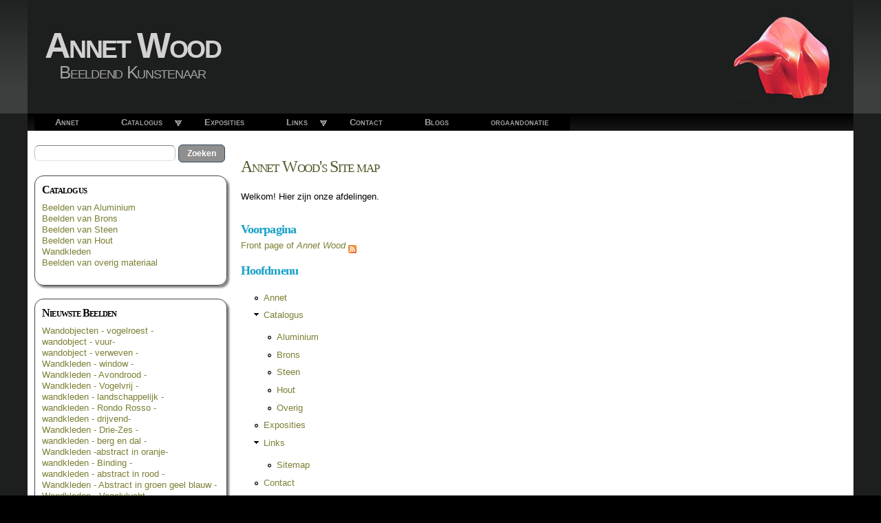

--- FILE ---
content_type: text/html; charset=utf-8
request_url: https://www.annetwood.nl/sitemap
body_size: 6176
content:
<!DOCTYPE html PUBLIC "-//W3C//DTD HTML+RDFa 1.1//EN">
<html lang="nl" dir="ltr" version="HTML+RDFa 1.1"
  xmlns:content="http://purl.org/rss/1.0/modules/content/"
  xmlns:dc="http://purl.org/dc/terms/"
  xmlns:foaf="http://xmlns.com/foaf/0.1/"
  xmlns:rdfs="http://www.w3.org/2000/01/rdf-schema#"
  xmlns:sioc="http://rdfs.org/sioc/ns#"
  xmlns:sioct="http://rdfs.org/sioc/types#"
  xmlns:skos="http://www.w3.org/2004/02/skos/core#"
  xmlns:xsd="http://www.w3.org/2001/XMLSchema#">
<head profile="http://www.w3.org/1999/xhtml/vocab">
  <meta http-equiv="Content-Type" content="text/html; charset=utf-8" />
<link rel="shortcut icon" href="https://www.annetwood.nl/data/files/logo_annet-klein_0.jpg" type="image/jpeg" />
<meta name="viewport" content="width=device-width, initial-scale=1, maximum-scale=1, minimum-scale=1, user-scalable=no" />
<meta name="generator" content="Drupal 7 (https://www.drupal.org)" />
<link rel="canonical" href="https://www.annetwood.nl/sitemap" />
<link rel="shortlink" href="https://www.annetwood.nl/sitemap" />
<meta property="og:site_name" content="Annet Wood" />
<meta property="og:type" content="article" />
<meta property="og:url" content="https://www.annetwood.nl/sitemap" />
<meta property="og:title" content="Annet Wood&#039;s Site map" />
  <title>Annet Wood's Site map | Annet Wood</title>  
  <link type="text/css" rel="stylesheet" href="https://www.annetwood.nl/data/files/css/css_xE-rWrJf-fncB6ztZfd2huxqgxu4WO-qwma6Xer30m4.css" media="all" />
<link type="text/css" rel="stylesheet" href="https://www.annetwood.nl/data/files/css/css_vZ7OMldNxT0kN_1nW7_5iIquAxAdcU-aJ-ucVab5t40.css" media="all" />
<link type="text/css" rel="stylesheet" href="https://www.annetwood.nl/data/files/css/css_TY6BGxP3NjUtJgx6O3hkywJL9LS5a3rjmK6OhuQ5mW0.css" media="all" />
<link type="text/css" rel="stylesheet" href="https://www.annetwood.nl/data/files/css/css_FparR01_KNF-s9dFdMmi4DoaBsVQovetD6ouE2fn6do.css" media="all" />
<link type="text/css" rel="stylesheet" href="https://www.annetwood.nl/sites/all/themes/contrib/alphorn/css/blue-style.css?t08i0c" media="all" />

<!--[if (lt IE 9)&(!IEMobile)]>
<link type="text/css" rel="stylesheet" href="https://www.annetwood.nl/data/files/css/css_-pw4BFVPjZJ-kkfsX5PRIr8JRv72EYWwYilpqOMmec8.css" media="all" />
<![endif]-->

<!--[if gte IE 9]><!-->
<link type="text/css" rel="stylesheet" href="https://www.annetwood.nl/data/files/css/css_yJz9C64VDlvCAtkGGAstIz21ONQLWgu6QJDmdMqGz-Q.css" media="all" />
<!--<![endif]-->
  <script type="text/javascript" src="https://www.annetwood.nl/data/files/js/js_YD9ro0PAqY25gGWrTki6TjRUG8TdokmmxjfqpNNfzVU.js"></script>
<script type="text/javascript" src="https://www.annetwood.nl/data/files/js/js_nV7LuZLGiXdSyBRLYkvWludn6JHVO4gfHznRDAwMXiw.js"></script>
<script type="text/javascript" src="https://www.annetwood.nl/data/files/js/js_yIW5OUnfQnU5I0TGfbqNcRTHwehIBkFZcKTEfHToghI.js"></script>
<script type="text/javascript" src="https://www.annetwood.nl/data/files/googleanalytics/js?t08i0c"></script>
<script type="text/javascript">
<!--//--><![CDATA[//><!--
window.dataLayer = window.dataLayer || [];function gtag(){dataLayer.push(arguments)};gtag("js", new Date());gtag("set", "developer_id.dMDhkMT", true);gtag("config", "UA-51449513-1", {"groups":"default"});
//--><!]]>
</script>
<script type="text/javascript" src="https://www.annetwood.nl/data/files/js/js_43n5FBy8pZxQHxPXkf-sQF7ZiacVZke14b0VlvSA554.js"></script>
<script type="text/javascript">
<!--//--><![CDATA[//><!--
jQuery.extend(Drupal.settings, {"basePath":"\/","pathPrefix":"","setHasJsCookie":0,"ajaxPageState":{"theme":"alphorn","theme_token":"VFxSVj9uH136RuaU5DSq-N4XomQCMxBWr_RCp2hNNGg","js":{"misc\/jquery.js":1,"misc\/jquery-extend-3.4.0.js":1,"misc\/jquery-html-prefilter-3.5.0-backport.js":1,"misc\/jquery.once.js":1,"misc\/drupal.js":1,"sites\/all\/modules\/contrib\/nice_menus\/js\/jquery.bgiframe.js":1,"sites\/all\/modules\/contrib\/nice_menus\/js\/jquery.hoverIntent.js":1,"sites\/all\/modules\/contrib\/nice_menus\/js\/superfish.js":1,"sites\/all\/modules\/contrib\/nice_menus\/js\/nice_menus.js":1,"misc\/form-single-submit.js":1,"public:\/\/languages\/nl_n3SB9zm9LP9xr-u3XKKh_avqw11D4BPi6PlDIHwr2ac.js":1,"sites\/all\/modules\/contrib\/google_analytics\/googleanalytics.js":1,"https:\/\/www.annetwood.nl\/data\/files\/googleanalytics\/js?t08i0c":1,"0":1,"sites\/all\/themes\/contrib\/omega\/omega\/js\/jquery.formalize.js":1,"sites\/all\/themes\/contrib\/omega\/omega\/js\/omega-mediaqueries.js":1},"css":{"modules\/system\/system.base.css":1,"modules\/system\/system.menus.css":1,"modules\/system\/system.messages.css":1,"modules\/system\/system.theme.css":1,"modules\/comment\/comment.css":1,"modules\/field\/theme\/field.css":1,"modules\/node\/node.css":1,"modules\/search\/search.css":1,"modules\/user\/user.css":1,"sites\/all\/modules\/contrib\/views\/css\/views.css":1,"sites\/all\/modules\/contrib\/ckeditor\/css\/ckeditor.css":1,"sites\/all\/modules\/custom\/adjust_alphorn_css\/adjust_alphorn_css.css":1,"sites\/all\/modules\/contrib\/ctools\/css\/ctools.css":1,"sites\/all\/modules\/contrib\/site_map\/site_map.theme.css":1,"sites\/all\/modules\/contrib\/nice_menus\/css\/nice_menus.css":1,"sites\/all\/modules\/contrib\/nice_menus\/css\/nice_menus_default.css":1,"sites\/all\/modules\/contrib\/addtoany\/addtoany.css":1,"sites\/all\/modules\/contrib\/widgets\/widgets.css":1,"sites\/all\/themes\/contrib\/omega\/alpha\/css\/alpha-reset.css":1,"sites\/all\/themes\/contrib\/omega\/alpha\/css\/alpha-mobile.css":1,"sites\/all\/themes\/contrib\/omega\/alpha\/css\/alpha-alpha.css":1,"sites\/all\/themes\/contrib\/omega\/omega\/css\/formalize.css":1,"sites\/all\/themes\/contrib\/omega\/omega\/css\/omega-text.css":1,"sites\/all\/themes\/contrib\/omega\/omega\/css\/omega-branding.css":1,"sites\/all\/themes\/contrib\/omega\/omega\/css\/omega-menu.css":1,"sites\/all\/themes\/contrib\/omega\/omega\/css\/omega-forms.css":1,"sites\/all\/themes\/contrib\/omega\/omega\/css\/omega-visuals.css":1,"sites\/all\/themes\/contrib\/alphorn\/css\/global.css":1,"sites\/all\/themes\/contrib\/alphorn\/css\/blue-style.css":1,"ie::normal::sites\/all\/themes\/contrib\/alphorn\/css\/alphorn-alpha-default.css":1,"ie::normal::sites\/all\/themes\/contrib\/alphorn\/css\/alphorn-alpha-default-normal.css":1,"ie::normal::sites\/all\/themes\/contrib\/omega\/alpha\/css\/grid\/alpha_default\/normal\/alpha-default-normal-16.css":1,"narrow::sites\/all\/themes\/contrib\/alphorn\/css\/alphorn-alpha-default.css":1,"narrow::sites\/all\/themes\/contrib\/alphorn\/css\/alphorn-alpha-default-narrow.css":1,"sites\/all\/themes\/contrib\/omega\/alpha\/css\/grid\/alpha_default\/narrow\/alpha-default-narrow-16.css":1,"normal::sites\/all\/themes\/contrib\/alphorn\/css\/alphorn-alpha-default.css":1,"normal::sites\/all\/themes\/contrib\/alphorn\/css\/alphorn-alpha-default-normal.css":1,"sites\/all\/themes\/contrib\/omega\/alpha\/css\/grid\/alpha_default\/normal\/alpha-default-normal-16.css":1,"wide::sites\/all\/themes\/contrib\/alphorn\/css\/alphorn-alpha-default.css":1,"wide::sites\/all\/themes\/contrib\/alphorn\/css\/alphorn-alpha-default-wide.css":1,"sites\/all\/themes\/contrib\/omega\/alpha\/css\/grid\/alpha_default\/wide\/alpha-default-wide-16.css":1}},"nice_menus_options":{"delay":800,"speed":"slow"},"googleanalytics":{"account":["UA-51449513-1"],"trackOutbound":1,"trackMailto":1,"trackDownload":1,"trackDownloadExtensions":"7z|aac|arc|arj|asf|asx|avi|bin|csv|doc(x|m)?|dot(x|m)?|exe|flv|gif|gz|gzip|hqx|jar|jpe?g|js|mp(2|3|4|e?g)|mov(ie)?|msi|msp|pdf|phps|png|ppt(x|m)?|pot(x|m)?|pps(x|m)?|ppam|sld(x|m)?|thmx|qtm?|ra(m|r)?|sea|sit|tar|tgz|torrent|txt|wav|wma|wmv|wpd|xls(x|m|b)?|xlt(x|m)|xlam|xml|z|zip"},"urlIsAjaxTrusted":{"\/sitemap":true},"omega":{"layouts":{"primary":"normal","order":["narrow","normal","wide"],"queries":{"narrow":"all and (min-width: 740px) and (min-device-width: 740px), (max-device-width: 800px) and (min-width: 740px) and (orientation:landscape)","normal":"all and (min-width: 980px) and (min-device-width: 980px), all and (max-device-width: 1024px) and (min-width: 1024px) and (orientation:landscape)","wide":"all and (min-width: 1220px)"}}}});
//--><!]]>
</script>
  <!--[if lt IE 9]><script src="http://html5shiv.googlecode.com/svn/trunk/html5.js"></script><![endif]-->
  
   <link href="/sites/all/themes/contrib/alphorn/css/blue-style.css" media="all" rel="stylesheet" type="text/css"/>  
</head>
<body class="html not-front not-logged-in page-sitemap i18n-nl context-sitemap">
  <div id="skip-link">
    <a href="#main-content" class="element-invisible element-focusable">Overslaan en naar de inhoud gaan</a>
  </div>
  <div class="region region-page-top" id="region-page-top">
  <div class="region-inner region-page-top-inner">
      </div>
</div>  <div class="page clearfix" id="page">
      <header id="section-header" class="section section-header">
  <div id="zone-branding-wrapper" class="zone-wrapper zone-branding-wrapper clearfix">  
  <div id="zone-branding" class="zone zone-branding clearfix container-16">
    <div class="grid-16 region region-branding" id="region-branding">
  <div class="region-inner region-branding-inner">
        <div class="branding-data clearfix">
            <div class="logo-img">
        <a href="/" rel="home" title="Annet Wood"><img src="https://www.annetwood.nl/data/files/logo_annet.jpg" alt="Annet Wood" id="logo" /></a>      </div>
                        <hgroup class="site-name-slogan">        
                                <h2 class="site-name"><a href="/" title="Home">Annet Wood</a></h2>
                                        <h6 class="site-slogan">Beeldend Kunstenaar</h6>
              </hgroup>
          </div>
          </div>
</div>  </div>
</div><div id="zone-menu-wrapper" class="zone-wrapper zone-menu-wrapper clearfix">  
  <div id="zone-menu" class="zone zone-menu clearfix container-16">
    <div class="grid-16 region region-menu" id="region-menu">
  <div class="region-inner region-menu-inner">
        <section class="block block-nice-menus block-1 block-nice-menus-1 odd" id="block-nice-menus-1">
  <div class="block-inner clearfix">
              <h2 class="block-title"><span class="nice-menu-hide-title">Hoofdmenu</span></h2>
            
    <div class="content clearfix">
      <ul class="nice-menu nice-menu-down nice-menu-main-menu" id="nice-menu-1"><li class="menu-511 menu-path-node-45 first odd "><a href="/over-annet" title="over Annet ...">Annet</a></li>
<li class="menu-626 menuparent  menu-path-node-104  even "><a href="/catalogus">Catalogus</a><ul><li class="menu-1094 menu-path-beelden-van-aluminium first odd "><a href="/beelden-van-aluminium" title="">Aluminium</a></li>
<li class="menu-1095 menu-path-beelden-van-brons  even "><a href="/beelden-van-brons" title="">Brons</a></li>
<li class="menu-1097 menu-path-beelden-van-steen  odd "><a href="/beelden-van-steen" title="">Steen</a></li>
<li class="menu-1098 menu-path-beelden-van-hout  even "><a href="/beelden-van-hout" title="">Hout</a></li>
<li class="menu-1099 menu-path-overig  odd last"><a href="/overig" title="">Overig</a></li>
</ul></li>
<li class="menu-512 menu-path-node-46  odd "><a href="/exposities" title="Exposities van Annet Wood in binnen- en buitenland">Exposities</a></li>
<li class="menu-514 menuparent  menu-path-node-50 active-trail  even "><a href="/links" title="Links">Links</a><ul><li class="menu-1032 menu-path-sitemap active-trail first odd last"><a href="/sitemap" title="" class="active">Sitemap</a></li>
</ul></li>
<li class="menu-522 menu-path-node-51  odd "><a href="/contact-mij">Contact</a></li>
<li class="menu-772 menu-path-blogs-nl  even "><a href="/blogs-nl" title="Door hier op te klikken gaat u naar de blogs van Annet Wood">Blogs</a></li>
<li class="menu-2698 menu-path-orgaandonatie  odd last"><a href="/orgaandonatie" title="">orgaandonatie</a></li>
</ul>
    </div>
  </div>
</section>  </div>
</div>
  </div>
</div></header>    
      <section id="section-content" class="section section-content">
  <div id="zone-content-wrapper" class="zone-wrapper zone-content-wrapper clearfix">  
  <div id="zone-content" class="zone zone-content clearfix container-16">    
        
        <aside class="grid-4 region region-sidebar-first" id="region-sidebar-first">
  <div class="region-inner region-sidebar-first-inner">
    <div class="block block-search block-form block-search-form odd block-without-title" id="block-search-form">
  <div class="block-inner clearfix">
                
    <div class="content clearfix">
      <form action="/sitemap" method="post" id="search-block-form" accept-charset="UTF-8"><div><div class="container-inline">
      <h2 class="element-invisible">Zoekveld</h2>
    <div class="form-item form-type-textfield form-item-search-block-form">
  <label class="element-invisible" for="edit-search-block-form--2">Zoeken </label>
 <input title="Geef de woorden op waarnaar u wilt zoeken." type="text" id="edit-search-block-form--2" name="search_block_form" value="" size="15" maxlength="128" class="form-text" />
</div>
<div class="form-actions form-wrapper" id="edit-actions"><input type="submit" id="edit-submit" name="op" value="Zoeken" class="form-submit" /></div><input type="hidden" name="form_build_id" value="form-WQTZryjU1j1WZNPBUdTlCgMmPuMzOqYfRTVdAWliqyI" />
<input type="hidden" name="form_id" value="search_block_form" />
</div>
</div></form>    </div>
  </div>
</div><section class="block block-block block-8 block-block-8 even" id="block-block-8">
  <div class="block-inner clearfix">
              <h2 class="block-title">Catalogus</h2>
            
    <div class="content clearfix">
      <p><a href="/aluminium">Beelden van Aluminium</a><br />
	<a href="/brons">Beelden van Brons</a><br />
	<a href="/beelden-van-steen">Beelden van Steen</a><br />
	<a href="/beelden-van-hout">Beelden van Hout</a><br />
        <a href="/wandkleden">Wandkleden</a><br />
	<a href="/overig">Beelden van overig materiaal</a><br />
	 </p>
    </div>
  </div>
</section><section class="block block-views block-nieuwste-beelden-block block-views-nieuwste-beelden-block odd" id="block-views-nieuwste-beelden-block">
  <div class="block-inner clearfix">
              <h2 class="block-title">Nieuwste Beelden</h2>
            
    <div class="content clearfix">
      <div class="view view-nieuwste-beelden view-id-nieuwste_beelden view-display-id-block view-dom-id-7d223d041b03ff41c5eb187668401aa7">
        
  
  
      <div class="view-content">
        <div class="views-row views-row-1 views-row-odd views-row-first">
      
  <div class="views-field views-field-title">        <span class="field-content"><a href="/wandkleden-nieuw/wandobjecten-vogelroest">Wandobjecten - vogelroest -</a></span>  </div>  </div>
  <div class="views-row views-row-2 views-row-even">
      
  <div class="views-field views-field-title">        <span class="field-content"><a href="/wandkleden-niuew/wandkleden-vuur">wandobject - vuur- </a></span>  </div>  </div>
  <div class="views-row views-row-3 views-row-odd">
      
  <div class="views-field views-field-title">        <span class="field-content"><a href="/wandkleden-nieuw/verweven">wandobject - verweven - </a></span>  </div>  </div>
  <div class="views-row views-row-4 views-row-even">
      
  <div class="views-field views-field-title">        <span class="field-content"><a href="/wandkleden-nieuw/wandkleden-window">Wandkleden - window -</a></span>  </div>  </div>
  <div class="views-row views-row-5 views-row-odd">
      
  <div class="views-field views-field-title">        <span class="field-content"><a href="/wandkleden-nieuw/wandkleden-avondrood">Wandkleden - Avondrood -</a></span>  </div>  </div>
  <div class="views-row views-row-6 views-row-even">
      
  <div class="views-field views-field-title">        <span class="field-content"><a href="/wandkleden-nieuw/wandkleden-vogelvrij">Wandkleden - Vogelvrij -</a></span>  </div>  </div>
  <div class="views-row views-row-7 views-row-odd">
      
  <div class="views-field views-field-title">        <span class="field-content"><a href="/wandkleden-nieuw/landschap">wandkleden - landschappelijk - </a></span>  </div>  </div>
  <div class="views-row views-row-8 views-row-even">
      
  <div class="views-field views-field-title">        <span class="field-content"><a href="/wandkleden-nieuw/wandkleden-rondo-rosso">wandkleden - Rondo Rosso -</a></span>  </div>  </div>
  <div class="views-row views-row-9 views-row-odd">
      
  <div class="views-field views-field-title">        <span class="field-content"><a href="/wandkleed-nieuw/wandkleed-drijvend">wandkleden - drijvend-</a></span>  </div>  </div>
  <div class="views-row views-row-10 views-row-even">
      
  <div class="views-field views-field-title">        <span class="field-content"><a href="/wandkleden-nieuw/drie-zes">Wandkleden - Drie-Zes - </a></span>  </div>  </div>
  <div class="views-row views-row-11 views-row-odd">
      
  <div class="views-field views-field-title">        <span class="field-content"><a href="/wandkleden-nieuw/wandkleden-berg-en-dal">wandkleden - berg en dal -</a></span>  </div>  </div>
  <div class="views-row views-row-12 views-row-even">
      
  <div class="views-field views-field-title">        <span class="field-content"><a href="/wandkleden-nieuw/abstract-oranje">Wandkleden -abstract in oranje-</a></span>  </div>  </div>
  <div class="views-row views-row-13 views-row-odd">
      
  <div class="views-field views-field-title">        <span class="field-content"><a href="/wandkleden-nieuw/wandkleden-nr-21-binding">wandkleden - Binding - </a></span>  </div>  </div>
  <div class="views-row views-row-14 views-row-even">
      
  <div class="views-field views-field-title">        <span class="field-content"><a href="/wandkleden-nieuw/wandkleden-no-20-abstract-rood">wandkleden - abstract in rood -</a></span>  </div>  </div>
  <div class="views-row views-row-15 views-row-odd">
      
  <div class="views-field views-field-title">        <span class="field-content"><a href="/wandkleden-nieuw/wandkleden-nr-19-abstract-groen-geel-blauw">Wandkleden - Abstract in groen geel blauw -</a></span>  </div>  </div>
  <div class="views-row views-row-16 views-row-even">
      
  <div class="views-field views-field-title">        <span class="field-content"><a href="/wandkleden-nieuw/wandkleed-vogelvlucht">Wandkleden - Vogelvlucht -</a></span>  </div>  </div>
  <div class="views-row views-row-17 views-row-odd">
      
  <div class="views-field views-field-title">        <span class="field-content"><a href="/wandkleden-nieuw/wandkleden-nr-17-roze-bloemen">Wandkleden - roze bloemen - </a></span>  </div>  </div>
  <div class="views-row views-row-18 views-row-even">
      
  <div class="views-field views-field-title">        <span class="field-content"><a href="/wandkleden-nieuw/wandkleden-nr-16-abstract-geel-groen-en-zwart">Wandkleden - Abstract in geel groen en zwart</a></span>  </div>  </div>
  <div class="views-row views-row-19 views-row-odd">
      
  <div class="views-field views-field-title">        <span class="field-content"><a href="/wandkleden-nieuw/12-bloemen">wandkleden - nr. 12 bloemen 3 -</a></span>  </div>  </div>
  <div class="views-row views-row-20 views-row-even">
      
  <div class="views-field views-field-title">        <span class="field-content"><a href="/hout-nieuw/meta-beelden-van-hout">Meta -  Beelden van hout -</a></span>  </div>  </div>
  <div class="views-row views-row-21 views-row-odd views-row-last">
      
  <div class="views-field views-field-title">        <span class="field-content"><a href="/overig-nieuw/feather-bekleed-beeld">Feather  - bekleed beeld _</a></span>  </div>  </div>
    </div>
  
  
  
  
  
  
</div>    </div>
  </div>
</section>  </div>
</aside><div class="grid-12 region region-content" id="region-content">
  <div class="region-inner region-content-inner">
    <a id="main-content"></a>
                <h1 class="title" id="page-title">Annet Wood&#039;s Site map</h1>
                        <div class="block block-system block-main block-system-main odd block-without-title" id="block-system-main">
  <div class="block-inner clearfix">
                
    <div class="content clearfix">
      
<div id="site-map">
      <div class="site-map-message">
      <p>Welkom! Hier zijn onze afdelingen.</p>
    </div>
  
  
      <div class="site-map-front-page">
      <div class="site-map-box-front site-map-box"><h2 class="title">Voorpagina</h2><div class="content"><a href="/">Front page of <em class="placeholder">Annet Wood</em></a> <a href="/rss.xml" class="feed-link" title="Syndicated feed for front page"><img typeof="foaf:Image" src="https://www.annetwood.nl/sites/all/modules/contrib/site_map/feed-small.png" alt="Syndicated feed icon" /></a></div></div>    </div>
  
  
  
      <div class="site-map-menus">
      <div class="site-map-box-menu site-map-box-menu-main-menu site-map-box"><h2 class="title">Hoofdmenu</h2><div class="content"><ul class="site-map-menu"><li class="first leaf"><a href="/over-annet" title="over Annet ...">Annet</a></li>
<li class="expanded"><a href="/catalogus">Catalogus</a><ul class="site-map-menu"><li class="first leaf"><a href="/beelden-van-aluminium" title="">Aluminium</a></li>
<li class="leaf"><a href="/beelden-van-brons" title="">Brons</a></li>
<li class="leaf"><a href="/beelden-van-steen" title="">Steen</a></li>
<li class="leaf"><a href="/beelden-van-hout" title="">Hout</a></li>
<li class="last leaf"><a href="/overig" title="">Overig</a></li>
</ul></li>
<li class="leaf"><a href="/exposities" title="Exposities van Annet Wood in binnen- en buitenland">Exposities</a></li>
<li class="expanded"><a href="/links" title="Links">Links</a><ul class="site-map-menu"><li class="first last leaf"><a href="/sitemap" title="" class="active">Sitemap</a></li>
</ul></li>
<li class="leaf"><a href="/contact-mij">Contact</a></li>
<li class="leaf"><a href="/blogs-nl" title="Door hier op te klikken gaat u naar de blogs van Annet Wood">Blogs</a></li>
<li class="last leaf"><a href="/orgaandonatie" title="">orgaandonatie</a></li>
</ul></div></div>    </div>
  
  
      <div class="site-map-taxonomys">
      <div class="site-map-box-terms site-map-box-terms-1 site-map-box"><h2 class="title">Labels</h2><div class="content"><div class="description">Gebruik tags om artikelen over vergelijkbare onderwerpen in categorieën te groeperen.</div>
</div></div>    </div>
  
  </div>
    </div>
  </div>
</div><div class="block block-block block-1 block-block-1 even block-without-title" id="block-block-1">
  <div class="block-inner clearfix">
                
    <div class="content clearfix">
      <!-- AddThis Smart Layers BEGIN --><!-- Go to http://www.addthis.com/get/smart-layers to customize --><script type="text/javascript" src="//s7.addthis.com/js/300/addthis_widget.js#pubid=ra-527a5a9838be8513"></script><script type="text/javascript">
<!--//--><![CDATA[// ><!--

  addthis.layers({
    'theme' : 'transparent',
    'share' : {
      'position' : 'left',
      'numPreferredServices' : 4
    }   
  });

//--><!]]>
</script><!-- AddThis Smart Layers END -->    </div>
  </div>
</div>      </div>
</div>  </div>
</div><div id="zone-postscript-wrapper" class="zone-wrapper zone-postscript-wrapper clearfix">  
  <div id="zone-postscript" class="zone zone-postscript clearfix container-16">
    <div class="grid-4 region region-postscript-first" id="region-postscript-first">
  <div class="region-inner region-postscript-first-inner">
    <div class="block block-block block-3 block-block-3 odd block-without-title" id="block-block-3">
  <div class="block-inner clearfix">
                
    <div class="content clearfix">
      <p>Annet Wood, beeldend kunstenaar<br />
	Westeinde 256 1647ML Berkhout (NL)<br />
	+31 6 37 12 57 48<br />
	<a href="mailto:artberkhout@gmail.com">artberkhout@gmail.com</a></p>
    </div>
  </div>
</div>  </div>
</div><div class="grid-4 region region-postscript-second" id="region-postscript-second">
  <div class="region-inner region-postscript-second-inner">
    <div class="block block-widgets block-s-socialmedia-profile-default block-widgets-s-socialmedia-profile-default odd block-without-title" id="block-widgets-s-socialmedia-profile-default">
  <div class="block-inner clearfix">
                
    <div class="content clearfix">
      <div id="widgets-element-socialmedia_profile-default" class="widgets widgets-set widgets-set-horizontal widgets-style-horizontal"><div id="widgets-element-socialmedia_socialmedia-facebook-profile-button" class="widgets widgets-element widgets-element-horizontal widgets-style-horizontal"><a href="http://www.facebook.com/pages/Annet-Wood/192647167428068" title="Visit Annet Wood on Facebook" target="_blank"><img src="/sites/all/modules/contrib/socialmedia/icons/levelten/glossy/32x32/facebook.png" alt="Facebook icon"></a></div><div id="widgets-element-socialmedia_socialmedia-twitter-profile-button" class="widgets widgets-element widgets-element-horizontal widgets-style-horizontal"><a href="//twitter.com/annetwood" title="Visit annetwood on Twitter" target="_blank"><img src="/sites/all/modules/contrib/socialmedia/icons/levelten/glossy/32x32/twitter.png" alt="Twitter icon" ></a></div><div id="widgets-element-socialmedia_socialmedia-youtube-profile-button" class="widgets widgets-element widgets-element-horizontal widgets-style-horizontal"><a href="http://www.youtube.com/user/annetwood" title="Visit annetwood on YouTube" target="_blank"><img src="/sites/all/modules/contrib/socialmedia/icons/levelten/glossy/32x32/youtube.png" alt="YouTube icon" ></a></div><div id="widgets-element-socialmedia_socialmedia-linkedin-profile-button" class="widgets widgets-element widgets-element-horizontal widgets-style-horizontal"><a href="http://www.linkedin.com/profile/view?id=307585513&locale=en_US&trk=tyah&trkInfo=tarId%3A1399746298758%2Ctas%3Aannet%20wood%2Cid" title="Visit Annet Wood on LinkedIn" target="_blank"><img src="/sites/all/modules/contrib/socialmedia/icons/levelten/glossy/32x32/linkedin.png" alt="LinkedIn icon" ></a></div><div class="widgets-clear"></div></div>    </div>
  </div>
</div>  </div>
</div><div class="grid-4 region region-postscript-fourth" id="region-postscript-fourth">
  <div class="region-inner region-postscript-fourth-inner">
    <div class="block block-block block-12 block-block-12 odd block-without-title" id="block-block-12">
  <div class="block-inner clearfix">
                
    <div class="content clearfix">
      <p><a href="/hoe-volg-je-de-blogs-van-annet">Volg Annet's blog</a>  <a href="/rss_nl.xml"><img alt="" src="/data/files/rss.png" /></a></p>
    </div>
  </div>
</div>  </div>
</div>  </div>
</div></section>    
  
      <footer id="section-footer" class="section section-footer">
  <div id="zone-footer-wrapper" class="zone-wrapper zone-footer-wrapper clearfix">  
  <div id="zone-footer" class="zone zone-footer clearfix container-16">
    <div class="grid-16 region region-footer-second" id="region-footer-second">
  <div class="region-inner region-footer-second-inner">
    <div class="block block-block block-2 block-block-2 odd block-without-title" id="block-block-2">
  <div class="block-inner clearfix">
                
    <div class="content clearfix">
      <div class="mws">
	<span style="font-size:11px;"><span style="color: rgb(169, 169, 169);">Gebouwd door</span> <a href="http://www.monenwebsolutions.nl" target="_blank"><span style="color: rgb(211, 211, 211);"><em>Monen</em> WebSolutions</span></a></span></div>
    </div>
  </div>
</div>  </div>
</div>  </div>
</div></footer>  </div>  <div class="region region-page-bottom" id="region-page-bottom">
  <div class="region-inner region-page-bottom-inner">
      </div>
</div></body>
</html>

--- FILE ---
content_type: text/css
request_url: https://www.annetwood.nl/data/files/css/css_TY6BGxP3NjUtJgx6O3hkywJL9LS5a3rjmK6OhuQ5mW0.css
body_size: 3419
content:
a:link,a:visited{color:#7C7F34 !important;}a,a:focus,a:hover,a:active{color:#000000 !important;}#block-block-3 a:focus,#block-block-3 a:hover,#block-block-3 a:active{color:rgb(153,153,153) !important;}h2.block-title{color:#000000 !important;}body{background:none repeat scroll 0 0 #000000 !important;}#page-title{font-variant:small-caps !important;font-weight:normal !important;margin-top:20px !important;margin-bottom:20px !important;}.zone-branding-wrapper{background:url(/sites/all/modules/custom/adjust_alphorn_css/images/wp_header_bg.jpg) repeat-x scroll left top #3b3f3e !important;}.zone-branding{background:none repeat scroll 0 0 #1d1f1e !important;}.logo-img{float:right !important;}.site-name-slogan h1,.site-name-slogan h2,.site-name-slogan h6{font-family:"Lucida Handwriting",Arial,Helvetica,Sans-Serif;font-variant:small-caps;margin-left:15px;}.site-name-slogan h1,.site-name-slogan h2{font-size:4em !important;}.site-name-slogan h1 a,.site-name-slogan h2 a{color:#d1d1d1 !important;}.site-name-slogan h6{font-size:2em !important;color:#a1a1a1 !important;}.zone-menu-wrapper{background:none repeat scroll 0 0 #1d1f1e !important;}.zone-menu{background:url(/sites/all/modules/custom/adjust_alphorn_css/images/menu_bg.jpg) repeat-x scroll left top #383838 !important;}#secondary-menu{}ul#main-menu{float:left !important;margin-top:0 !important;font-variant:small-caps;}ul#main-menu li a.active{background:none  !important;color:#d0d0d0 !important;}ul#main-menu li a:hover{background:url(/sites/all/modules/custom/adjust_alphorn_css/images/menu_item_bg.jpg) repeat-x scroll left top #8f8f8f  !important;color:#d0d0d0 !important;}ul#main-menu li a{background:none  !important;color:#a1a1a1 !important;}ul.primary li.active a,ul.primary li.active a:hover,ul.primary li.active a:focus{background-color:#ddd !important;}button,input[type="reset"],input[type="submit"],input[type="button"]{background-color:#8f8f8f !important;text-shadow:none !important;}.block-search input.form-submit,.block-search input.form-text{border-radius:0.5em;}h1.title{color:#4E5927 !important;}.zone-content-wrapper{background:none repeat scroll 0 0 #1d1f1e !important;}.zone-content{background:none repeat scroll 0 0 #ffffff !important;color:#000000 !important;border-bottom-right-radius:1em;border-bottom-left-radius:1em;}.zone-postscript-wrapper{background:none repeat scroll 0 0 #0f100f !important;color:#000000 !important;}.zone-postscript{background:none repeat scroll 0 0 #1d1f1e !important;color:#ffffff !important;}.zone-footer-wrapper{background:none repeat scroll 0 0 #000000 !important;padding-top:0 !important;}.zone-footer{background:none repeat scroll 0 0 #0f100f !important;padding-top:20px;}.mws{float:right;*/}.node-article .field-name-body{margin:0 30px 0 0;float:left;width:75%;}#blog_content_left{float:left;margin:5px 20px 0 0;}#blog_content_right{margin:0 20px 0 0;}#bcolumns1{float:left;width:150px;}#bcolumns2{float:left;width:150px;}#bcolumns3{}.node-published .field-name-field-image-blog,.node-unpublished .field-name-field-image-blog{float:right;margin:5px 30px 0 0;}.node-blog .field-name-body{margin:0 30px 0 0;float:left;width:50%;}.field-name-field-image-blog img{border:1px solid #464646;padding:5px;margin:0 0 15px;}.node-blog .node-title{font-variant:small-caps;font-size:1.5em;}#toolbar ul li a:link,#toolbar ul li a:visited{color:#ffffff !important;}.block-blogs-block-1,.block-navigation,#block-views-objecten-aluminium-block-1,#block-views-objects-aluminium-block-1,#block-views-nieuwste-beelden-block,#block-views-newest-statues-block,#block-views-nieuws-block,#block-views-news-block,#block-views-brons-block-1,#block-views-bronze-block-1,#block-views-steen-block-1,#block-views-stone-block-1,#block-views-overig-block-1,#block-views-other-block-1,#block-views-glas-block-1,#block-views-glass-block-1,#block-views-beelden-van-hout-block-1,#block-views-wood-art-block-1,#block-views-orgaandonatie-block-1,#block-views-organ-donation-block-1{box-shadow:3px 3px 3px gray;border:1px solid #464646;padding:10px 10px 20px 10px;border-radius:1em;line-height:16px;}#block-block-8,#block-block-9,#block-block-10{box-shadow:3px 3px 3px gray;border:1px solid #464646;padding:10px 10px 0px 10px;border-radius:1em;}.block-blogs-block-1 h2.block-title,.block-navigation h2.block-title,#block-views-objecten-aluminium-block-1 h2.block-title,#block-views-objects-aluminium-block-1 h2.block-title,#block-block-8 h2.block-title,#block-block-9 h2.block-title,#block-block-10 h2.block-title,#block-views-nieuwste-beelden-block h2.block-title,#block-views-newest-statues-block h2.block-title,#block-views-nieuws-block h2.block-title,#block-views-news-block h2.block-title,#block-views-brons-block-1 h2.block-title,#block-views-bronze-block-1 h2.block-title,#block-views-steen-block-1 h2.block-title,#block-views-stone-block-1 h2.block-title,#block-views-overig-block-1 h2.block-title,#block-views-other-block-1 h2.block-title,#block-views-glas-block-1 h2.block-title,#block-views-glass-block-1 h2.block-title,#block-views-beelden-van-hout-block-1 h2.block-title,#block-views-wood-art-block-1 h2.block-title,#block-views-orgaandonatie-block-1 h2.block-title,#block-views-organ-donation-block-1 h2.block-title{border-bottom:none;font-variant:small-caps;font-size:1.2em;}.view-id-blogs{margin-bottom:50px;}.block-block-7,.block-block-9{box-shadow:3px 3px 3px gray;border:1px solid #464646;padding:20px;border-radius:1em;margin-top:19px;}.block-block-7 h2.block-title,.block-block-9 h2.block-title{border-bottom:none;margin-bottom:30px !important;text-align:center;}#block-views-objecten-aluminium-block-1,#block-views-objects-aluminium-block-1{padding:20px 20px 30px 15px;}.views-row .views-field-title{height:16px;white-space:nowrap;overflow:hidden;text-overflow:ellipsis;}.views-row .views-field-title:hover{text-overflow:inherit;overflow:visible;}#block-views-nieuwste-beelden-block .views-field,#block-views-newest-statues-block .views-field{line-height:16px;}#block-block-8 .content p,#block-block-10 .content p{line-height:16px;margin-bottom:8px;}#postcontent .article img{margin:30px 0 0 20px;border:1px solid #464646;padding:5px;}.node .field-name-field-object-foto{float:left;margin-left:auto;margin-right:auto;width:70%;}.node .field-name-field-object-foto .even{}.node .field-name-field-object-foto .even img{}.node .field-name-field-object-foto .odd{}.node .field-name-field-object-foto .odd img{float:right}.node .field-name-field-object-body{}.field-name-field-object-foto img{display:block;margin-left:auto;margin-right:auto;}#block-block-3{}.zone-content div{}.zone-content{overflow:hidden;}#widgets-element-socialmedia_profile-default,#region-user-second{float:right;}.addtoany .addtoany_list > a{float:right;background:none;border-color:none;border-radius:none;border-width:0;padding-right:85px;}#block-node-syndicate h2.block-title{visibility:hidden;display:none;}.feed-icon > img{float:right;padding-right:30px;}.feed-icon > img{}.item-list .pager li.first,.item-list .pager li.first a,.item-list .pager li.first a:hover{border-radius:11px 0 0 11px;-moz-border-radius:11px 0 0 11px;-webkit-border-radius:11px 0 0 11px;}.pager li.last,.pager li.last a,.pager li.last a:hover{border-radius:0 11px 11px 0;-moz-border-radius:0 11px 11px 0;-webkit-border-radius:0 11px 11px 0;}.item-list .pager ul li a{}.item-list .pager li.pager-first a,.item-list .pager li.pager-previous a,.item-list .pager li.pager-next a,.item-list .pager li.pager-last a{padding:3px 0;}.pager li.pager-first a,.pager li.pager-previous a,.pager li.pager-next a,.pager li.pager-last a{width:65px !important;}.item-list .pager .pager-current{visibility:hidden;width:65px;}.item-list .pager{border-width:0 !important;margin-right:40px !important;margin-top:40px !important;background:none;height:1.5em;border:none;}.view .item-list .pager li{}.view .item-list .pager li a:hover{background-color:#ffffff;}.pager li.pager-first a,.pager li.pager-previous.first a,.pager li.pager-previous a{}.pager li.pager-last,.pager li.pager-next.last{border-right:1px solid !important;}.field-name-field-object-header-tekst{margin:20px 0 50px 50px;}.view-id-objecten_aluminium h2 a:link,.view-id-brons h2 a:link,.view-id-glas h2 a:link,.view-id-steen h2 a:link,.view-id-beelden_van_hout h2 a:link,.view-id-wood_art h2 a:link,.view-id-overig h2 a:link,.view-id-objecten_aluminium h2 a:visited,.view-id-brons h2 a:visited,.view-id-steen h2 a:visited,.view-id-beelden_van_hout h2 a:visited,.view-id-wood_art h2 a:visited,.view-id-overig h2 a:visited,.view-id-glas h2 a:visited{font-variant:small-caps;font-weight:normal;color:#4E5927 !important;}.view-objects-aluminium h2 a:link,.view-id-bronze h2 a:link,.view-id-glass h2 a:link,.view-id-stone h2 a:link,.view-id-beelden_van_hout h2 a:link,.view-id-wood_art h2 a:link,.view-id-other h2 a:link,.view-id-objects_aluminium h2 a:visited,.view-id-bronze h2 a:visited,.view-id-stone h2 a:visited,.view-id-beelden_van_hout h2 a:visited,.view-id-wood_art h2 a:visited,.view-id-other h2 a:visited,.view-id-glass h2 a:visited{font-variant:small-caps;font-weight:normal;color:#4E5927 !important;}.view-id-objecten_aluminium h2,.view-id-glas h2,.view-id-steen h2,.view-id-beelden_van_hout h2,.view-id-wood_art h2,.view-id-overig h2,.view-id-brons h2{margin:20px 0 20px 0 !important;}.view-id-objects_aluminium h2,.view-id-glass h2,.view-id-stone h2,.view-id-beelden_van_hout h2,.view-id-wood_art h2,.view-id-other h2,.view-id-bronze h2{margin:20px 0 20px 0 !important;}.frontpage_table{padding:20px;border:none !important;}#homepage_table{border:1px solid #464646;padding:40px 50px 20px;border-radius:1em;box-shadow:3px 3px 5px gray;}.logo-name{font-family:"Lucida Handwriting",Arial,Helvetica,Sans-Serif;font-variant:small-caps;font-size:4em;font-weight:normal;color:#D1D1D1;margin-bottom:0;}#slogan-text{font-family:"Lucida Handwriting",Arial,Helvetica,Sans-Serif;font-variant:small-caps;font-size:2em;color:#A1A1A1;}#tm_1_1,#tm_1_2{position:relative;width:100%;clear:both;}#tm_1_1_1,#tm_1_1_2,#tm_1_2_1,#tm_1_2_2,#tm_1_2_3,#tm_1_2_4{float:left;display:inline;}#tm_1_1_1,#tm_1_1_2,#tm_1_2_1,#tm_1_2_2,#tm_1_2_3,#tm_1_2_4{padding:20px;}#tm_1_1_3{padding-right:50px;}#tm_1_2_2,#tm_1_2_3{padding:20px 20px 20px 110px;}#kunstaandeee{width:650px;}#kunstaandeee_grijs{background-color:#eeeeee;padding:20px;}.front #page-title{visibility:hidden;display:none;}.translation-link{margin-top:20px !important;}.not-logged-in .translation-link{visibility:hidden;display:none;}.view-blogs-nl .translation-link,.view-blogs .translation-link,.node-blog .translation-link{margin-top:0px !important;}.view-blogs .form-type-item,.view-blogs-nl .form-type-item,.view-brons .form-type-item,.view-bronze .form-type-item,.view-glas .form-type-item,.view-glass .form-type-item,.view-steen .form-type-item,.view-stone .form-type-item,.view-overig .form-type-item,.view-other .form-type-item,.view-objecten-aluminium .form-type-item,.view-objects-aluminium .form-type-item{visibility:hidden;display:none;}.front .a2a_dd{visibility:hidden;display:none;}#block-nice-menus-1{margin:0;}#block-nice-menus-1 h2.block-title{visibility:hidden;display:none;}#block-nice-menus-1{margin-bottom:0;}#block-nice-menus-1 h2.block-title{visibility:hidden;display:none;}#block-nice-menus-1 ul li.leaf{list-style-image:none;list-style-type:none;}#block-nice-menus-1 ul{float:left;margin-top:0 !important;font-variant:small-caps;width:100%;}#block-nice-menus-1 ul li{background-color:#000000;display:inline-block;margin:0;padding:0 1px 0 0;border:0;width:auto;}#block-nice-menus-1 ul li a{float:left;padding:5px 30px;font-weight:bold;}#block-nice-menus-1 ul li a:hover,#block-nice-menus-1 ul li a.active:hover{color:#fff;background:#076782;}#block-nice-menus-1 ul li a.active{color:#fff;background:#17A1C8;}#block-nice-menus-1 ul li a{background:none  !important;color:#a1a1a1 !important;}#block-nice-menus-1 ul li a:hover{background:url(/sites/all/modules/custom/adjust_alphorn_css/images/menu_item_bg.jpg) repeat-x scroll left top #8f8f8f  !important;color:#d0d0d0 !important;}ul.nice-menu ul li{width:9.5em !important;}#block-nice-menus-1 .menuparent ul li a:hover{width:5em;}ul.nice-menu-down li ul li ul{left:9.6em !important;}.region-postscript-fourth .region-postscript-fourth-inner{float:right;}.mijndingetje{width:10em;}
.ctools-locked{color:red;border:1px solid red;padding:1em;}.ctools-owns-lock{background:#ffffdd none repeat scroll 0 0;border:1px solid #f0c020;padding:1em;}a.ctools-ajaxing,input.ctools-ajaxing,button.ctools-ajaxing,select.ctools-ajaxing{padding-right:18px !important;background:url(/sites/all/modules/contrib/ctools/images/status-active.gif) right center no-repeat;}div.ctools-ajaxing{float:left;width:18px;background:url(/sites/all/modules/contrib/ctools/images/status-active.gif) center center no-repeat;}
#site-map .description{margin-bottom:0.5em;}#site-map .site-map-box{margin-bottom:1em;}#site-map .site-map-box ul{padding-left:1.5em;}#site-map .site-map-box ul ul{margin:0;}#site-map .site-map-rss-left ul{padding-left:0;}#site-map .site-map-rss-left li{background-image:none;list-style-image:none;list-style-type:none;margin:0;padding:0;}#site-map .site-map-rss-left ul li li{padding-left:1.5em;}
.block-nice-menus{line-height:normal;z-index:10;}ul.nice-menu,ul.nice-menu ul{z-index:5;position:relative;}ul.nice-menu li{position:relative;}ul.nice-menu a{display:block;color:#027ac6;}ul.nice-menu ul,#header-region ul.nice-menu ul{position:absolute;visibility:hidden;}ul.nice-menu li.over ul{visibility:visible;}ul.nice-menu ul li{display:block;}ul.nice-menu:after{content:".";display:block;height:0;clear:both;visibility:hidden;}ul.nice-menu li:hover ul,ul.nice-menu li.menuparent li:hover ul,ul.nice-menu li.menuparent li.menuparent li:hover ul,ul.nice-menu li.menuparent li.menuparent li.menuparent li:hover ul,ul.nice-menu li.over ul,ul.nice-menu li.menuparent li.over ul,ul.nice-menu li.menuparent li.menuparent li.over ul,ul.nice-menu li.menuparent li.menuparent li.menuparent li.over ul,#header-region ul.nice-menu li:hover ul,#header-region ul.nice-menu li.menuparent li:hover ul,#header-region ul.nice-menu li.menuparent li.menuparent li:hover ul,#header-region ul.nice-menu li.over ul,#header-region ul.nice-menu li.menuparent li.over ul,#header-region ul.nice-menu li.menuparent li.menuparent li.over ul{visibility:visible;}ul.nice-menu li:hover ul ul,ul.nice-menu li:hover ul ul ul,ul.nice-menu li:hover li:hover ul ul,ul.nice-menu li:hover li:hover ul ul ul,ul.nice-menu li:hover li:hover li:hover ul ul,ul.nice-menu li:hover li:hover li:hover ul ul ul,ul.nice-menu li.over ul ul,ul.nice-menu li.over ul ul ul,ul.nice-menu li.over li.over ul ul,ul.nice-menu li.over li.over ul ul ul,ul.nice-menu li.over li.over li.over ul ul,ul.nice-menu li.over li.over li.over ul ul ul,#header-region ul.nice-menu li:hover ul ul,#header-region ul.nice-menu li:hover ul ul ul,#header-region ul.nice-menu li:hover li:hover ul ul,#header-region ul.nice-menu li:hover li:hover ul ul ul,#header-region ul.nice-menu li:hover li:hover li:hover ul ul,#header-region ul.nice-menu li:hover li:hover li:hover ul ul ul,#header-region ul.nice-menu li.over ul ul,#header-region ul.nice-menu li.over ul ul ul,#header-region ul.nice-menu li.over li.over ul ul,#header-region ul.nice-menu li.over li.over ul ul ul,#header-region ul.nice-menu li.over li.over li.over ul ul,#header-region ul.nice-menu li.over li.over li.over ul ul ul{visibility:hidden;}ul.nice-menu li.menuparent ul,#header-region ul.nice-menu li.menuparent ul{overflow:visible !important;}ul.nice-menu li.menuparent ul iframe,#header-region ul.nice-menu li.menuparent ul iframe{display:none;display:block;position:absolute;top:0;left:0;z-index:-1;filter:mask();width:20px;height:20px;}
ul.nice-menu,ul.nice-menu ul{list-style:none;padding:0;margin:0;border-top:1px solid #ccc;}ul.nice-menu li{border:1px solid #ccc;border-top:0;float:left;background-color:#eee;}ul.nice-menu a{padding:0.3em 5px 0.3em 5px;}ul.nice-menu ul{top:1.8em;left:-1px;border:0;border-top:1px solid #ccc;margin-right:0;}ul.nice-menu ul li{width:12.5em;}ul.nice-menu-right,ul.nice-menu-left,ul.nice-menu-right li,ul.nice-menu-left li{width:12.5em;}ul.nice-menu-right ul{width:12.5em;left:12.5em;top:-1px;}ul.nice-menu-right ul ul{width:12.5em;left:12.5em;top:-1px;}ul.nice-menu-right li.menuparent,ul.nice-menu-right li li.menuparent{background:#eee url(/sites/all/modules/contrib/nice_menus/images/arrow-right.png) right center no-repeat;}ul.nice-menu-right li.menuparent:hover,ul.nice-menu-right li li.menuparent:hover{background:#ccc url(/sites/all/modules/contrib/nice_menus/images/arrow-right.png) right center no-repeat;}ul.nice-menu-left li ul{width:12.5em;left:-12.65em;top:-1px;}ul.nice-menu-left li ul li ul{width:12.5em;left:-12.65em;top:-1px;}ul.nice-menu-left li.menuparent,ul.nice-menu-left li li.menuparent{background:#eee url(/sites/all/modules/contrib/nice_menus/images/arrow-left.png) left center no-repeat;}ul.nice-menu-left li.menuparent:hover,ul.nice-menu-left li li.menuparent:hover{background:#ccc url(/sites/all/modules/contrib/nice_menus/images/arrow-left.png) left center no-repeat;}ul.nice-menu-left a,ul.nice-menu-left ul a{padding-left:14px;}ul.nice-menu-down{float:left;border:0;}ul.nice-menu-down li{border-top:1px solid #ccc;}ul.nice-menu-down li li{border-top:0;}ul.nice-menu-down ul{left:0;}ul.nice-menu-down ul li{clear:both;}ul.nice-menu-down li ul li ul{left:12.5em;top:-1px;}ul.nice-menu-down .menuparent a{padding-right:15px;}ul.nice-menu-down li.menuparent{background:#eee url(/sites/all/modules/contrib/nice_menus/images/arrow-down.png) right center no-repeat;}ul.nice-menu-down li.menuparent:hover{background:#ccc url(/sites/all/modules/contrib/nice_menus/images/arrow-down.png) right center no-repeat;}ul.nice-menu-down li li.menuparent{background:#eee url(/sites/all/modules/contrib/nice_menus/images/arrow-right.png) right center no-repeat;}ul.nice-menu-down li li.menuparent:hover{background:#ccc url(/sites/all/modules/contrib/nice_menus/images/arrow-right.png) right center no-repeat;}ul.nice-menu li{margin:0;padding-left:0;background-image:none;}#header-region ul.nice-menu li{margin:0;padding-top:0.1em;padding-bottom:0.1em;background:#eee;}#header-region ul.nice-menu ul{top:1.8em;left:-1px;border:0;border-top:1px solid #ccc;margin-right:0;}#header-region ul.nice-menu ul{top:1.7em;}#header-region ul.nice-menu-down li ul li ul{left:12.5em;top:-1px;}#header-region ul.nice-menu-down li.menuparent{background:#eee url(/sites/all/modules/contrib/nice_menus/images/arrow-down.png) right center no-repeat;}#header-region ul.nice-menu-down li.menuparent:hover{background:#ccc url(/sites/all/modules/contrib/nice_menus/images/arrow-down.png) right center no-repeat;}#header-region ul.nice-menu-down li li.menuparent{background:#eee url(/sites/all/modules/contrib/nice_menus/images/arrow-right.png) right center no-repeat;}#header-region ul.nice-menu-down li li.menuparent:hover{background:#ccc url(/sites/all/modules/contrib/nice_menus/images/arrow-right.png) right center no-repeat;}
.addtoany{display:inline;}.addtoany_list{display:inline;line-height:16px;}.addtoany_list > a,.addtoany_list a img,.addtoany_list a > span{vertical-align:middle;}.addtoany_list > a{display:inline-block;font-size:16px;padding:0 4px;}.addtoany_list.a2a_kit_size_32 > a{font-size:32px;}.addtoany_list .a2a_counter img{float:left;}.addtoany_list a span.a2a_img{display:inline-block;height:16px;opacity:1;overflow:hidden;width:16px;}.addtoany_list a span{display:inline-block;float:none;}.addtoany_list.a2a_kit_size_32 a > span{border-radius:4px;height:32px;line-height:32px;opacity:1;width:32px;}.addtoany_list a:hover:hover img,.addtoany_list a:hover span{opacity:.7;}.addtoany_list a.addtoany_share_save img{border:0;width:auto;height:auto;}.addtoany_list.a2a_kit_size_32 a .a2a_count{position:relative;}
div.widgets-element-horizontal{float:left;}div.widgets-clear{clear:both;}


--- FILE ---
content_type: text/css
request_url: https://www.annetwood.nl/data/files/css/css_yJz9C64VDlvCAtkGGAstIz21ONQLWgu6QJDmdMqGz-Q.css
body_size: 1963
content:
@media all and (min-width:740px) and (min-device-width:740px),(max-device-width:800px) and (min-width:740px) and (orientation:landscape){#block-views-view-slideshow-block .views-field-field-image img{display:none;}#block-views-view-slideshow-block .views-field-body{background:none;font-size:100%;padding:10px 0 10px 10px;position:relative;width:100%;}.block-search input.form-text{width:95%;}.block-login input.form-text{width:95%;}.view-blog .views-row img{width:120px;}}
@media all and (min-width:740px) and (min-device-width:740px),(max-device-width:800px) and (min-width:740px) and (orientation:landscape){#block-system-main-menu{width:auto;}#block-system-main-menu ul.menu li{width:auto;}#region-menu{float:right;}ul#main-menu{float:right;width:auto;}ul#main-menu li{float:left;}.zone-footer .block-menu .content ul.menu{float:right;}.block-slideshow .views-field-field-image img{width:730px;display:block;margin-left:-10px;}.block-slideshow .views-field-body{background:transparent url(/sites/all/themes/contrib/alphorn/images/slogan_text_bg.png) no-repeat -140px 0;font-size:100%;line-height:1.5;padding:10px 0 10px 50px;width:80%;position:absolute;left:-10px;bottom:10px;}.block-search input.form-submit{margin-right:0;padding:0.4em 0.5em;}.block-search input.form-text{width:95px;}.block-login input.form-text{width:138px;}.block-login .item-list ul li{margin-left:0;list-style:none;}article.node-article .field-name-field-image img{width:220px;}.view-list-articles .views-row img{width:200px;}.block-custom-postscript img{width:150px;margin-right:0px;}.contact-form .form-item label{font-size:110%;font-weight:bold;}.contact-form .form-actions{margin-left:10px;}}
@media all and (min-width:740px) and (min-device-width:740px),(max-device-width:800px) and (min-width:740px) and (orientation:landscape){.grid-1,.grid-2,.grid-3,.grid-4,.grid-5,.grid-6,.grid-7,.grid-8,.grid-9,.grid-10,.grid-11,.grid-12,.grid-13,.grid-14,.grid-15,.grid-16{display:inline;float:left;position:relative;margin-left:10px;margin-right:10px;}.push-1,.pull-1,.push-2,.pull-2,.push-3,.pull-3,.push-4,.pull-4,.push-5,.pull-5,.push-6,.pull-6,.push-7,.pull-7,.push-8,.pull-8,.push-9,.pull-9,.push-10,.pull-10,.push-11,.pull-11,.push-12,.pull-12,.push-13,.pull-13,.push-14,.pull-14,.push-15,.pull-15,.push-16,.pull-16{position:relative;}.alpha{margin-left:0;}.omega{margin-right:0;}body{min-width:720px;}.container-16{margin-left:auto;margin-right:auto;width:720px;}.container-16 .grid-1{width:25px;}.container-16 .grid-2{width:70px;}.container-16 .grid-3{width:115px;}.container-16 .grid-4{width:160px;}.container-16 .grid-5{width:205px;}.container-16 .grid-6{width:250px;}.container-16 .grid-7{width:295px;}.container-16 .grid-8{width:340px;}.container-16 .grid-9{width:385px;}.container-16 .grid-10{width:430px;}.container-16 .grid-11{width:475px;}.container-16 .grid-12{width:520px;}.container-16 .grid-13{width:565px;}.container-16 .grid-14{width:610px;}.container-16 .grid-15{width:655px;}.container-16 .grid-16{width:700px;}.container-16 .prefix-1{padding-left:45px;}.container-16 .prefix-2{padding-left:90px;}.container-16 .prefix-3{padding-left:135px;}.container-16 .prefix-4{padding-left:180px;}.container-16 .prefix-5{padding-left:225px;}.container-16 .prefix-6{padding-left:270px;}.container-16 .prefix-7{padding-left:315px;}.container-16 .prefix-8{padding-left:360px;}.container-16 .prefix-9{padding-left:405px;}.container-16 .prefix-10{padding-left:450px;}.container-16 .prefix-11{padding-left:495px;}.container-16 .prefix-12{padding-left:540px;}.container-16 .prefix-13{padding-left:585px;}.container-16 .prefix-14{padding-left:630px;}.container-16 .prefix-15{padding-left:675px;}.container-16 .suffix-1{padding-right:45px;}.container-16 .suffix-2{padding-right:90px;}.container-16 .suffix-3{padding-right:135px;}.container-16 .suffix-4{padding-right:180px;}.container-16 .suffix-5{padding-right:225px;}.container-16 .suffix-6{padding-right:270px;}.container-16 .suffix-7{padding-right:315px;}.container-16 .suffix-8{padding-right:360px;}.container-16 .suffix-9{padding-right:405px;}.container-16 .suffix-10{padding-right:450px;}.container-16 .suffix-11{padding-right:495px;}.container-16 .suffix-12{padding-right:540px;}.container-16 .suffix-13{padding-right:585px;}.container-16 .suffix-14{padding-right:630px;}.container-16 .suffix-15{padding-right:675px;}.container-16 .push-1{left:45px;}.container-16 .push-2{left:90px;}.container-16 .push-3{left:135px;}.container-16 .push-4{left:180px;}.container-16 .push-5{left:225px;}.container-16 .push-6{left:270px;}.container-16 .push-7{left:315px;}.container-16 .push-8{left:360px;}.container-16 .push-9{left:405px;}.container-16 .push-10{left:450px;}.container-16 .push-11{left:495px;}.container-16 .push-12{left:540px;}.container-16 .push-13{left:585px;}.container-16 .push-14{left:630px;}.container-16 .push-15{left:675px;}.container-16 .pull-1{left:-45px;}.container-16 .pull-2{left:-90px;}.container-16 .pull-3{left:-135px;}.container-16 .pull-4{left:-180px;}.container-16 .pull-5{left:-225px;}.container-16 .pull-6{left:-270px;}.container-16 .pull-7{left:-315px;}.container-16 .pull-8{left:-360px;}.container-16 .pull-9{left:-405px;}.container-16 .pull-10{left:-450px;}.container-16 .pull-11{left:-495px;}.container-16 .pull-12{left:-540px;}.container-16 .pull-13{left:-585px;}.container-16 .pull-14{left:-630px;}.container-16 .pull-15{left:-675px;}}
@media all and (min-width:980px) and (min-device-width:980px),all and (max-device-width:1024px) and (min-width:1024px) and (orientation:landscape){#block-views-view-slideshow-block .views-field-field-image img{display:none;}#block-views-view-slideshow-block .views-field-body{background:none;font-size:100%;padding:10px 0 10px 10px;position:relative;width:100%;}.block-search input.form-text{width:95%;}.block-login input.form-text{width:95%;}.view-blog .views-row img{width:120px;}}
@media all and (min-width:980px) and (min-device-width:980px),all and (max-device-width:1024px) and (min-width:1024px) and (orientation:landscape){.block-slideshow .views-field-field-image img{width:970px;display:block;}.block-slideshow .views-field-body{background:transparent url(/sites/all/themes/contrib/alphorn/images/slogan_text_bg.png) no-repeat scroll left top;font-size:130%;line-height:1.5;padding:10px 0 10px 70px;width:80%;position:absolute;left:-10px;bottom:10px;}.block-login input.form-text{width:198px;}.block-search input.form-submit{margin-right:0;padding:0.4em 1em;}.block-search input.form-text{width:145px;}.view-blog .views-row img{width:auto;}.views-field-service-links{width:auto;}.views-field-service-links ul.links{float:right;}.views-field-service-links ul.links li{float:right;}.block-custom-postscript img{width:210px;margin-right:0px;}.contact-form .form-item label{float:left;width:180px;font-size:110%;font-weight:bold;}.contact-form .form-item.form-type-checkbox label{float:none;font-size:100%;font-weight:normal;}.contact-form .form-item .form-textarea-wrapper{float:left;width:70%;}.contact-form .form-item.form-type-checkbox,.contact-form .form-actions{margin-left:250px;width:auto;clear:left;float:left;}.contact-form .form-actions{margin-left:260px;}}
@media all and (min-width:980px) and (min-device-width:980px),all and (max-device-width:1024px) and (min-width:1024px) and (orientation:landscape){.grid-1,.grid-2,.grid-3,.grid-4,.grid-5,.grid-6,.grid-7,.grid-8,.grid-9,.grid-10,.grid-11,.grid-12,.grid-13,.grid-14,.grid-15,.grid-16{display:inline;float:left;position:relative;margin-left:10px;margin-right:10px;}.push-1,.pull-1,.push-2,.pull-2,.push-3,.pull-3,.push-4,.pull-4,.push-5,.pull-5,.push-6,.pull-6,.push-7,.pull-7,.push-8,.pull-8,.push-9,.pull-9,.push-10,.pull-10,.push-11,.pull-11,.push-12,.pull-12,.push-13,.pull-13,.push-14,.pull-14,.push-15,.pull-15,.push-16,.pull-16{position:relative;}.alpha{margin-left:0;}.omega{margin-right:0;}body{min-width:960px;}.container-16{margin-left:auto;margin-right:auto;width:960px;}.container-16 .grid-1{width:40px;}.container-16 .grid-2{width:100px;}.container-16 .grid-3{width:160px;}.container-16 .grid-4{width:220px;}.container-16 .grid-5{width:280px;}.container-16 .grid-6{width:340px;}.container-16 .grid-7{width:400px;}.container-16 .grid-8{width:460px;}.container-16 .grid-9{width:520px;}.container-16 .grid-10{width:580px;}.container-16 .grid-11{width:640px;}.container-16 .grid-12{width:700px;}.container-16 .grid-13{width:760px;}.container-16 .grid-14{width:820px;}.container-16 .grid-15{width:880px;}.container-16 .grid-16{width:940px;}.container-16 .prefix-1{padding-left:60px;}.container-16 .prefix-2{padding-left:120px;}.container-16 .prefix-3{padding-left:180px;}.container-16 .prefix-4{padding-left:240px;}.container-16 .prefix-5{padding-left:300px;}.container-16 .prefix-6{padding-left:360px;}.container-16 .prefix-7{padding-left:420px;}.container-16 .prefix-8{padding-left:480px;}.container-16 .prefix-9{padding-left:540px;}.container-16 .prefix-10{padding-left:600px;}.container-16 .prefix-11{padding-left:660px;}.container-16 .prefix-12{padding-left:720px;}.container-16 .prefix-13{padding-left:780px;}.container-16 .prefix-14{padding-left:840px;}.container-16 .prefix-15{padding-left:900px;}.container-16 .suffix-1{padding-right:60px;}.container-16 .suffix-2{padding-right:120px;}.container-16 .suffix-3{padding-right:180px;}.container-16 .suffix-4{padding-right:240px;}.container-16 .suffix-5{padding-right:300px;}.container-16 .suffix-6{padding-right:360px;}.container-16 .suffix-7{padding-right:420px;}.container-16 .suffix-8{padding-right:480px;}.container-16 .suffix-9{padding-right:540px;}.container-16 .suffix-10{padding-right:600px;}.container-16 .suffix-11{padding-right:660px;}.container-16 .suffix-12{padding-right:720px;}.container-16 .suffix-13{padding-right:780px;}.container-16 .suffix-14{padding-right:840px;}.container-16 .suffix-15{padding-right:900px;}.container-16 .push-1{left:60px;}.container-16 .push-2{left:120px;}.container-16 .push-3{left:180px;}.container-16 .push-4{left:240px;}.container-16 .push-5{left:300px;}.container-16 .push-6{left:360px;}.container-16 .push-7{left:420px;}.container-16 .push-8{left:480px;}.container-16 .push-9{left:540px;}.container-16 .push-10{left:600px;}.container-16 .push-11{left:660px;}.container-16 .push-12{left:720px;}.container-16 .push-13{left:780px;}.container-16 .push-14{left:840px;}.container-16 .push-15{left:900px;}.container-16 .pull-1{left:-60px;}.container-16 .pull-2{left:-120px;}.container-16 .pull-3{left:-180px;}.container-16 .pull-4{left:-240px;}.container-16 .pull-5{left:-300px;}.container-16 .pull-6{left:-360px;}.container-16 .pull-7{left:-420px;}.container-16 .pull-8{left:-480px;}.container-16 .pull-9{left:-540px;}.container-16 .pull-10{left:-600px;}.container-16 .pull-11{left:-660px;}.container-16 .pull-12{left:-720px;}.container-16 .pull-13{left:-780px;}.container-16 .pull-14{left:-840px;}.container-16 .pull-15{left:-900px;}}
@media all and (min-width:1220px){#block-views-view-slideshow-block .views-field-field-image img{display:none;}#block-views-view-slideshow-block .views-field-body{background:none;font-size:100%;padding:10px 0 10px 10px;position:relative;width:100%;}.block-search input.form-text{width:95%;}.block-login input.form-text{width:95%;}.view-blog .views-row img{width:120px;}}
@media all and (min-width:1220px){.block-slideshow  .views-field-field-image img{width:1210px;display:block;}.block-slideshow  .views-field-body{font-size:140%;line-height:1.4;background:transparent url(/sites/all/themes/contrib/alphorn/images/slogan_text_bg.png) no-repeat scroll left top;padding:10px 0 10px 70px;width:80%;position:absolute;left:-10px;bottom:10px;}.block-login input.form-text{width:255px;}.block-search input.form-text{width:205px;}.view-list-articles .views-row img{width:280px;}.block-custom-postscript img{width:270px;margin-right:0px;}.contact-form .form-item label{float:left;width:200px;font-size:110%;font-weight:bold;}.contact-form .form-item.form-type-checkbox label{float:none;font-size:100%;font-weight:normal;}.contact-form .form-item .form-textarea-wrapper{float:left;width:70%;}.contact-form .form-item.form-type-checkbox,.contact-form .form-actions{margin-left:250px;width:auto;clear:left;float:left;}.contact-form .form-actions{margin-left:260px;}}
@media all and (min-width:1220px){.grid-1,.grid-2,.grid-3,.grid-4,.grid-5,.grid-6,.grid-7,.grid-8,.grid-9,.grid-10,.grid-11,.grid-12,.grid-13,.grid-14,.grid-15,.grid-16{display:inline;float:left;position:relative;margin-left:10px;margin-right:10px;}.push-1,.pull-1,.push-2,.pull-2,.push-3,.pull-3,.push-4,.pull-4,.push-5,.pull-5,.push-6,.pull-6,.push-7,.pull-7,.push-8,.pull-8,.push-9,.pull-9,.push-10,.pull-10,.push-11,.pull-11,.push-12,.pull-12,.push-13,.pull-13,.push-14,.pull-14,.push-15,.pull-15,.push-16,.pull-16{position:relative;}.alpha{margin-left:0;}.omega{margin-right:0;}body{min-width:1200px;}.container-16{margin-left:auto;margin-right:auto;width:1200px;}.container-16 .grid-1{width:55px;}.container-16 .grid-2{width:130px;}.container-16 .grid-3{width:205px;}.container-16 .grid-4{width:280px;}.container-16 .grid-5{width:355px;}.container-16 .grid-6{width:430px;}.container-16 .grid-7{width:505px;}.container-16 .grid-8{width:580px;}.container-16 .grid-9{width:655px;}.container-16 .grid-10{width:730px;}.container-16 .grid-11{width:805px;}.container-16 .grid-12{width:880px;}.container-16 .grid-13{width:955px;}.container-16 .grid-14{width:1030px;}.container-16 .grid-15{width:1105px;}.container-16 .grid-16{width:1180px;}.container-16 .prefix-1{padding-left:75px;}.container-16 .prefix-2{padding-left:150px;}.container-16 .prefix-3{padding-left:225px;}.container-16 .prefix-4{padding-left:300px;}.container-16 .prefix-5{padding-left:375px;}.container-16 .prefix-6{padding-left:450px;}.container-16 .prefix-7{padding-left:525px;}.container-16 .prefix-8{padding-left:600px;}.container-16 .prefix-9{padding-left:675px;}.container-16 .prefix-10{padding-left:750px;}.container-16 .prefix-11{padding-left:825px;}.container-16 .prefix-12{padding-left:900px;}.container-16 .prefix-13{padding-left:975px;}.container-16 .prefix-14{padding-left:1050px;}.container-16 .prefix-15{padding-left:1125px;}.container-16 .suffix-1{padding-right:75px;}.container-16 .suffix-2{padding-right:150px;}.container-16 .suffix-3{padding-right:225px;}.container-16 .suffix-4{padding-right:300px;}.container-16 .suffix-5{padding-right:375px;}.container-16 .suffix-6{padding-right:450px;}.container-16 .suffix-7{padding-right:525px;}.container-16 .suffix-8{padding-right:600px;}.container-16 .suffix-9{padding-right:675px;}.container-16 .suffix-10{padding-right:750px;}.container-16 .suffix-11{padding-right:825px;}.container-16 .suffix-12{padding-right:900px;}.container-16 .suffix-13{padding-right:975px;}.container-16 .suffix-14{padding-right:1050px;}.container-16 .suffix-15{padding-right:1125px;}.container-16 .push-1{left:75px;}.container-16 .push-2{left:150px;}.container-16 .push-3{left:225px;}.container-16 .push-4{left:300px;}.container-16 .push-5{left:375px;}.container-16 .push-6{left:450px;}.container-16 .push-7{left:525px;}.container-16 .push-8{left:600px;}.container-16 .push-9{left:675px;}.container-16 .push-10{left:750px;}.container-16 .push-11{left:825px;}.container-16 .push-12{left:900px;}.container-16 .push-13{left:975px;}.container-16 .push-14{left:1050px;}.container-16 .push-15{left:1125px;}.container-16 .pull-1{left:-75px;}.container-16 .pull-2{left:-150px;}.container-16 .pull-3{left:-225px;}.container-16 .pull-4{left:-300px;}.container-16 .pull-5{left:-375px;}.container-16 .pull-6{left:-450px;}.container-16 .pull-7{left:-525px;}.container-16 .pull-8{left:-600px;}.container-16 .pull-9{left:-675px;}.container-16 .pull-10{left:-750px;}.container-16 .pull-11{left:-825px;}.container-16 .pull-12{left:-900px;}.container-16 .pull-13{left:-975px;}.container-16 .pull-14{left:-1050px;}.container-16 .pull-15{left:-1125px;}}


--- FILE ---
content_type: text/css
request_url: https://www.annetwood.nl/sites/all/themes/contrib/alphorn/css/blue-style.css
body_size: 768
content:
@charset "utf-8";
/* CSS Document */
/*------------------------------------*\
	RESET
\*------------------------------------*/
a,
a:link,
a:visited {
  color:#17A1C8;
  text-decoration: none;
}
a:focus,
a:hover,
a:active {
  color: #fff;
}
h1, h2, h3, h4 {
  color:#17A1C8;
}
/*------------------------------------*\
	Pages Background
\*------------------------------------*/
/*  Zone branding  */
.zone-branding-wrapper {
  background:#182732 url(../images/blue/wp_header_bg.jpg) repeat-x scroll left top;
}
.zone-header-wrapper {
  background: #010508;
}
.zone-branding {
  background:#22313C url(../images/blue/header_bg.jpg) repeat-x scroll left top;
}

/*  Zone preface  */
.zone-preface-wrapper {
  background: #010508;
}

/*  Zone content  */
.zone-content-wrapper {
  background: #16202B url(../images/blue/wp_content_bg.jpg) repeat-x scroll left top;
}
.zone-content {
  background: #1E2832 url(../images/blue/content_bg.jpg) repeat-x scroll left top;
  padding-top: 20px;
}

/*  Zone postscript */
.zone-postscript-wrapper {
  background:#0F1922;
}
.zone-postscript {
  background:#151E25;
}

/*  Zone footer  */
.zone-footer-wrapper {
  background:#010508;
}

/*------------------------------------*\
	Pages CSS
\*------------------------------------*/
ul.links li {
  padding: 0 1em 0 0; /* LTR */
}
li.comment-add a,
li.comment-add a.active {
  color: #17A1C8;
}
.item-list .pager li {
  border: 1px solid #324A5D;
}
.item-list .pager .pager-current {
  background:#17A1C8;
  color: #fff;
}
.item-list .pager li a:hover {
  background:#076782;
  color: #fff;
}

/*------------------------------------*\
	NAVIGATION CSS
\*------------------------------------*/
/*
 * Main menu links
 */
ul#main-menu li a:hover,
ul#main-menu li a.active:hover {
  color: #fff;
  background: #076782;
}
ul#main-menu li a.active {
  color: #fff;
  background: #17A1C8;
}

ul.primary li.active a, ul.primary li.active a:hover, ul.primary li.active a:focus {
    background: #076782;
}
/*------------------------------------*\
	FIELDS CSS
\*------------------------------------*/
.field-name-field-image img {
  border: 1px solid #324A5D;
}

/*------------------------------------*\
	BLOCKS CSS
\*------------------------------------*/

h2.block-title {
  color:#17A1C8;
  border-bottom: 1px solid #324A5D;
}
.block-box .inner {
  border: 1px solid #324A5D;
  background:#151E25;
}


/* Block login */
.block-login .block-inner {
  background: #151E25;
  border: 1px solid #324A5D;
}

/* Block list */
.block-comment-recent ul li,
#block-block-7 ul li,
.block-list ul li {
  border-bottom:1px solid #324A5D;
}
.block-comment-recent ul li a:hover,
#block-block-7 ul li a:hover,
.block-list ul li a:hover {
  color: #17A1C8;
}

/* Recent news */
.block-views-blog-block .views-row,
.view-list-articles .views-row {
  border-bottom: 1px dashed #324A5D;
}
.block-views-blog-block .views-field-view-node a,
.view-list-articles .views-field-view-node a {
  background: url(../images/blue/bullet.png) 0 9px no-repeat;
}
.view-list-articles .views-row img {
  border: 1px solid #324A5D;
}


/* Block poll */
.block-poll .block-inner {
  background: #151E25;
  border: 1px solid #324A5D;
  padding: 10px;
}

/* Block recent comments */
.block-comments-recent-block .item-list ul li {
  border-bottom: 1px solid #324A5D;
}
.block-comments-recent-block li a {
  color: #fff;
}
.block-comments-recent-block li a:hover {
  color: #17A1C8;
}

/* Postscript block */
.block-custom-postscript img {
  border: 1px solid #324A5D;
}


/* Contact form */
.contact-form .form-item:hover,
.contact-form .form-item:active {
  background: #1b2a38;
}

/*------------------------------------*\
	FORMS CSS
\*------------------------------------*/
/* Typography and backgrounds for all form buttons */
button, input[type="reset"], input[type="submit"], input[type="button"] {
  background:#17A1C8 none repeat scroll 0 0;
  border:1px solid #324A5D;
  color: #fff;
}

input.form-submit:hover {
  background: #076782;
  color: #fff;
}
